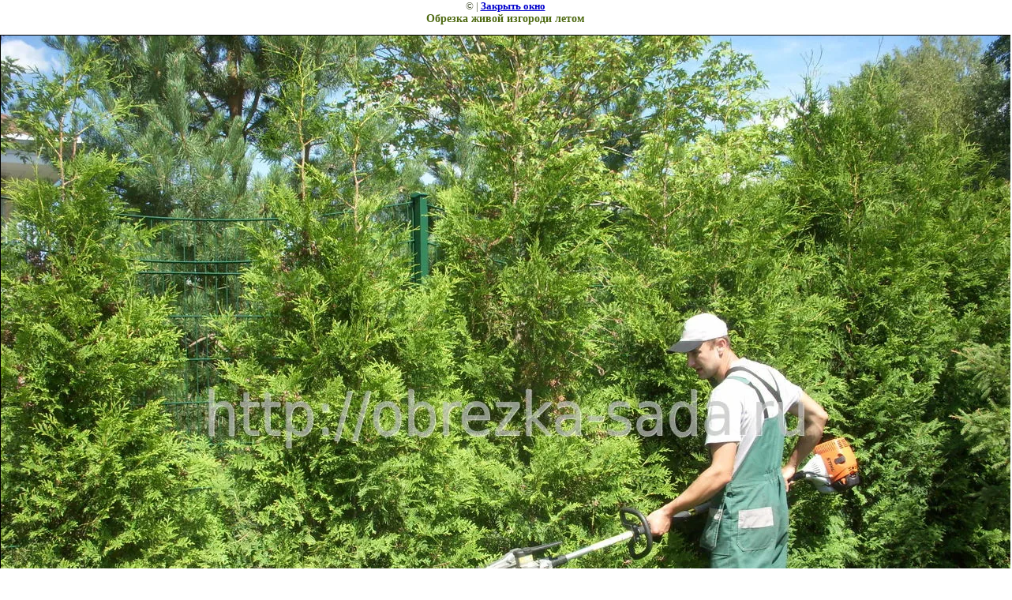

--- FILE ---
content_type: text/html; charset=utf-8
request_url: https://obrezka-sada.ru/obrezka_plodovyh_derevev,_obrezka?view=250292403
body_size: 4794
content:
<html>
<head>
<meta name="yandex-verification" content="7233be546c796c8a" />
<meta name="yandex-verification" content="7233be546c796c8a" />
<link rel='stylesheet' type='text/css' href='/shared/highslide-4.1.13/highslide.min.css'/>
<script type='text/javascript' src='/shared/highslide-4.1.13/highslide.packed.js'></script>
<script type='text/javascript'>
hs.graphicsDir = '/shared/highslide-4.1.13/graphics/';
hs.outlineType = null;
hs.showCredits = false;
hs.lang={cssDirection:'ltr',loadingText:'Загрузка...',loadingTitle:'Кликните чтобы отменить',focusTitle:'Нажмите чтобы перенести вперёд',fullExpandTitle:'Увеличить',fullExpandText:'Полноэкранный',previousText:'Предыдущий',previousTitle:'Назад (стрелка влево)',nextText:'Далее',nextTitle:'Далее (стрелка вправо)',moveTitle:'Передвинуть',moveText:'Передвинуть',closeText:'Закрыть',closeTitle:'Закрыть (Esc)',resizeTitle:'Восстановить размер',playText:'Слайд-шоу',playTitle:'Слайд-шоу (пробел)',pauseText:'Пауза',pauseTitle:'Приостановить слайд-шоу (пробел)',number:'Изображение %1/%2',restoreTitle:'Нажмите чтобы посмотреть картинку, используйте мышь для перетаскивания. Используйте клавиши вперёд и назад'};</script>

<!-- 46b9544ffa2e5e73c3c971fe2ede35a5 -->
<script type='text/javascript' src='/shared/s3/js/lang/ru.js'></script>
<script type='text/javascript' src='/shared/s3/js/common.min.js'></script>
<link rel='stylesheet' type='text/css' href='/shared/s3/css/calendar.css' /><link rel="icon" href="/favicon.jpg" type="image/jpeg">
<link rel="canonical" href="https://obrezka-sada.ru/obrezka_plodovyh_derevev,_obrezka">
<!--s3_goal-->
<script src="/g/s3/goal/1.0.0/s3.goal.js"></script>
<script>new s3.Goal({map:{"2908":{"goal_id":"2908","object_id":"31358306","event":"submit","system":"metrika","label":"e00204fdaa88a6ce","code":"anketa"},"43109":{"goal_id":"43109","object_id":"29309307","event":"submit","system":"metrika","label":"80c7a2b63cc2ecf9","code":"anketa"},"50309":{"goal_id":"50309","object_id":"29876707","event":"submit","system":"metrika","label":"7ccdb9f310489119","code":"anketa"},"67308":{"goal_id":"67308","object_id":"31358706","event":"submit","system":"metrika","label":"2a7cf52c34d563fe","code":"anketa"},"71107":{"goal_id":"71107","object_id":"25263106","event":"submit","system":"metrika","label":"268274c973e50103","code":"anketa"},"88109":{"goal_id":"88109","object_id":"29308907","event":"submit","system":"metrika","label":"8799299099abf3c4","code":"anketa"},"88309":{"goal_id":"88309","object_id":"30067707","event":"submit","system":"metrika","label":"5af6787ce4008f7e","code":"anketa"},"125508":{"goal_id":"125508","object_id":"29867906","event":"submit","system":"metrika","label":"e29fe31c202cacc1","code":"anketa"},"141508":{"goal_id":"141508","object_id":"29867706","event":"submit","system":"metrika","label":"240219b7d7a3d431","code":"anketa"},"147909":{"goal_id":"147909","object_id":"9386509","event":"submit","system":"metrika","label":"e74f18dbef01e3be","code":"anketa"},"148109":{"goal_id":"148109","object_id":"29309107","event":"submit","system":"metrika","label":"4d4c3179917d435a","code":"anketa"},"148309":{"goal_id":"148309","object_id":"62708308","event":"submit","system":"metrika","label":"b2a065a619252fc7","code":"anketa"},"148509":{"goal_id":"148509","object_id":"29308707","event":"submit","system":"metrika","label":"3631bdc1e1a9a813","code":"anketa"},"196306":{"goal_id":"196306","object_id":"12633506","event":"submit","system":"metrika","label":"fm01","code":"anketa"},"208309":{"goal_id":"208309","object_id":"29308507","event":"submit","system":"metrika","label":"9e69730d13d5e4d1","code":"anketa"},"208509":{"goal_id":"208509","object_id":"29877507","event":"submit","system":"metrika","label":"b561d7317469d72b","code":"anketa"},"230108":{"goal_id":"230108","object_id":"12690506","event":"submit","system":"metrika","label":"fd581167e2ee836a","code":"anketa"},"246106":{"goal_id":"246106","object_id":"13860706","event":"submit","system":"metrika","label":"fm01","code":"anketa"},"357107":{"goal_id":"357107","object_id":"25217306","event":"submit","system":"metrika","label":"853ec8566e10568d","code":"anketa"},"357307":{"goal_id":"357307","object_id":"25222106","event":"submit","system":"metrika","label":"26b4586c586526b8","code":"anketa"},"435709":{"goal_id":"435709","object_id":"16064909","event":"submit","system":"metrika","label":"9b9f297f6a425b87","code":"anketa"},"458507":{"goal_id":"458507","object_id":"12691306","event":"submit","system":"metrika","label":"2cd3a9f89b50aa9f","code":"anketa"},"472706":{"goal_id":"472706","object_id":"12632906","event":"submit","system":"metrika","label":"d6ee868c1b5f7dc2","code":"anketa"},"472906":{"goal_id":"472906","object_id":"13860306","event":"submit","system":"metrika","label":"891930f05f4d62d0","code":"anketa"},"473106":{"goal_id":"473106","object_id":"12633706","event":"submit","system":"metrika","label":"9220207d0beeed02","code":"anketa"},"473306":{"goal_id":"473306","object_id":"13860906","event":"submit","system":"metrika","label":"81b5c756d3bf62ad","code":"anketa"},"473506":{"goal_id":"473506","object_id":"12691106","event":"submit","system":"metrika","label":"66590fbb5e6f2a67","code":"anketa"},"473706":{"goal_id":"473706","object_id":"25263306","event":"submit","system":"metrika","label":"7d9dc9a5966b55cc","code":"anketa"},"473906":{"goal_id":"473906","object_id":"12633306","event":"submit","system":"metrika","label":"6203035a175080e4","code":"anketa"},"474106":{"goal_id":"474106","object_id":"244903","event":"submit","system":"metrika","label":"3cfba3241cfafc2e","code":"anketa"},"474306":{"goal_id":"474306","object_id":"12690706","event":"submit","system":"metrika","label":"05cd9dce6f6bd34c","code":"anketa"},"474506":{"goal_id":"474506","object_id":"12633106","event":"submit","system":"metrika","label":"4885e1e33a6a826b","code":"anketa"},"474706":{"goal_id":"474706","object_id":"13860106","event":"submit","system":"metrika","label":"74e8b606d0c1971b","code":"anketa"},"474906":{"goal_id":"474906","object_id":"13931706","event":"submit","system":"metrika","label":"0e1b56fdeced23b2","code":"anketa"},"475106":{"goal_id":"475106","object_id":"13931106","event":"submit","system":"metrika","label":"9fd21c2b1cb23c5f","code":"anketa"},"478908":{"goal_id":"478908","object_id":"8280308","event":"submit","system":"metrika","label":"6bbfd12842fb5595","code":"anketa"},"487506":{"goal_id":"487506","object_id":"29868306","event":"submit","system":"metrika","label":"0ca121241f404128","code":"anketa"},"487706":{"goal_id":"487706","object_id":"32330906","event":"submit","system":"metrika","label":"381976f6468efb1c","code":"anketa"},"487906":{"goal_id":"487906","object_id":"32330506","event":"submit","system":"metrika","label":"bac6b01323785226","code":"anketa"},"488106":{"goal_id":"488106","object_id":"25911706","event":"submit","system":"metrika","label":"c2d24df58054661c","code":"anketa"},"504706":{"goal_id":"504706","object_id":"29867506","event":"submit","system":"metrika","label":"c5e7b40a6cfbae38","code":"anketa"},"504906":{"goal_id":"504906","object_id":"13860506","event":"submit","system":"metrika","label":"1079e4b53114ac09","code":"anketa"},"510908":{"goal_id":"510908","object_id":"9395108","event":"submit","system":"metrika","label":"11b1b1cab827e69b","code":"anketa"},"511108":{"goal_id":"511108","object_id":"9394508","event":"submit","system":"metrika","label":"195493fcdd05d0c8","code":"anketa"},"529506":{"goal_id":"529506","object_id":"32330106","event":"submit","system":"metrika","label":"6f86655c8507569c","code":"anketa"},"531707":{"goal_id":"531707","object_id":"13931906","event":"submit","system":"metrika","label":"37384c321a3030e4","code":"anketa"},"545507":{"goal_id":"545507","object_id":"29924507","event":"submit","system":"metrika","label":"56e8d14d7b0bbbde","code":"anketa"},"577707":{"goal_id":"577707","object_id":"29877307","event":"submit","system":"metrika","label":"79778997663c2bb3","code":"anketa"},"600707":{"goal_id":"600707","object_id":"31358906","event":"submit","system":"metrika","label":"4f8f19f1beba1ae9","code":"anketa"},"602909":{"goal_id":"602909","object_id":"31358506","event":"submit","system":"metrika","label":"6a9ce415a6f38089","code":"anketa"},"603109":{"goal_id":"603109","object_id":"62707708","event":"submit","system":"metrika","label":"86f207a7cf12927b","code":"anketa"},"619105":{"goal_id":"619105","object_id":"6426603","event":"submit","system":"metrika","label":"fm01","code":"anketa"},"619305":{"goal_id":"619305","object_id":"6426803","event":"submit","system":"metrika","label":"fm01","code":"anketa"},"619505":{"goal_id":"619505","object_id":"6621603","event":"submit","system":"metrika","label":"fm01","code":"anketa"},"619705":{"goal_id":"619705","object_id":"13000703","event":"submit","system":"metrika","label":"fm01","code":"anketa"},"619905":{"goal_id":"619905","object_id":"13000903","event":"submit","system":"metrika","label":"fm01","code":"anketa"},"620105":{"goal_id":"620105","object_id":"13001703","event":"submit","system":"metrika","label":"fm01","code":"anketa"},"620305":{"goal_id":"620305","object_id":"15538103","event":"submit","system":"metrika","label":"fm01","code":"anketa"},"624105":{"goal_id":"624105","object_id":"12290901","event":"submit","system":"metrika","label":"fm01","code":"anketa"},"624305":{"goal_id":"624305","object_id":"13001503","event":"submit","system":"metrika","label":"fm01","code":"anketa"},"624505":{"goal_id":"624505","object_id":"20649900","event":"submit","system":"metrika","label":"fm01","code":"anketa"},"624705":{"goal_id":"624705","object_id":"15446302","event":"submit","system":"metrika","label":"fm01","code":"anketa"},"624905":{"goal_id":"624905","object_id":"10982503","event":"submit","system":"metrika","label":"fm01","code":"anketa"},"634107":{"goal_id":"634107","object_id":"13931306","event":"submit","system":"metrika","label":"46800a24b852c1fb","code":"anketa"},"636905":{"goal_id":"636905","object_id":"57272105","event":"submit","system":"metrika","label":"fm01","code":"anketa"},"637305":{"goal_id":"637305","object_id":"57294305","event":"submit","system":"metrika","label":"fm01","code":"anketa"},"637505":{"goal_id":"637505","object_id":"13001303","event":"submit","system":"metrika","label":"fm01","code":"anketa"},"682509":{"goal_id":"682509","object_id":"30067907","event":"submit","system":"metrika","label":"90c1992b6510b17c","code":"anketa"},"682709":{"goal_id":"682709","object_id":"29876907","event":"submit","system":"metrika","label":"4c88f64a26b9b2d7","code":"anketa"},"724709":{"goal_id":"724709","object_id":"8429309","event":"submit","system":"metrika","label":"52bf4835bc1f3a77","code":"anketa"},"727907":{"goal_id":"727907","object_id":"31358106","event":"submit","system":"metrika","label":"a777f8856bf9b967","code":"anketa"},"739709":{"goal_id":"739709","object_id":"9385909","event":"submit","system":"metrika","label":"82ed0993c8273077","code":"anketa"},"764309":{"goal_id":"764309","object_id":"9385709","event":"submit","system":"metrika","label":"b31586b391c0e949","code":"anketa"},"798308":{"goal_id":"798308","object_id":"9215908","event":"submit","system":"metrika","label":"27bfd850372618db","code":"anketa"},"834509":{"goal_id":"834509","object_id":"9386109","event":"submit","system":"metrika","label":"f1fc5aa6ce04cf81","code":"anketa"},"873309":{"goal_id":"873309","object_id":"62707508","event":"submit","system":"metrika","label":"739df98d9d9b7da5","code":"anketa"}}, goals: [], ecommerce:[]});</script>
<!--/s3_goal-->
<title>Обрезка живой изгороди летом | Услуги обрезки плодовых деревьев в Москве и по области</title>
<!-- assets.top -->
<script src="/g/libs/nocopy/1.0.0/nocopy.for.all.js" type="text/javascript" ></script>
<meta property="og:type" content="website"/>
<meta property="og:url" content="https://obrezka-sada.ru/obrezka_plodovyh_derevev,_obrezka"/>
<meta name="twitter:card" content="summary"/>
<!-- /assets.top -->

<link href="/t/v419/images/styles.css" rel="stylesheet" type="text/css">
<meta name="description" content="Обрезка живой изгороди летом | Услуги профессиональной обрезки плодовых деревьев и ягодных кустарников. Выезд агрономов по Москве и Московской области. Недорого">
<meta name="keywords" content="Обрезка живой изгороди летом | обрезка яблонь, обрезка деревьев, обрезка плодовых, обрезка плодовых деревьев, уход за деревьями, уход за садом, обрезка сада, услуга обрезки деревьев">
<meta name="robots" content="all">
<meta name="revisit-after" content="31 days">
<meta http-equiv="Content-Type" content="text/html; charset=UTF-8">
<meta name="viewport" content="width=device-width, initial-scale=1.0, maximum-scale=1.0, user-scalable=no">
</head>

<body bgcolor="#ffffff" text="#000000">

<style>
body, td { font-size:13px; font-family:verdana; }
img { border: 1px solid #c0c0c0; max-width: 100%;width: auto;height: auto;}
a.back { font-weight: bold; color: #0000cc; text-decoration: underline; }
</style>


&copy; <a class="back" href="http://obrezka-sada.ru/"></a> | <a class="back" href="javascript:window.close();">Закрыть окно</a> 

<h3>Обрезка живой изгороди летом</h3>

<img style="border: 1px solid black" src="/d/Обрезка_живой_изгороди.jpg">

<br><br clear=all>

<p><a href="/obrezka_zhivoy_izgorodi" title="обрезка живой изгороди">Обрезка живой изгороди</a> летом от Агрономов с большим опытом работ с топиарной стрижкой. Услуги оказываем по Москве и Московской области. Звоните в любое время!</p>

<br><br clear=all>

&copy; <a class="back" href="http://obrezka-sada.ru/"></a>
<br><br clear=all>


<!-- assets.bottom -->
<!-- </noscript></script></style> -->
<script src="/my/s3/js/site.min.js?1761899537" type="text/javascript" ></script>
<script src="/my/s3/js/site/defender.min.js?1761899537" type="text/javascript" ></script>
<script src="https://cp.onicon.ru/loader/514c723e72d22ca3590002ea.js" type="text/javascript" data-auto async></script>
<!-- Yandex.Metrika counter -->
<script type="text/javascript">
    (function(m,e,t,r,i,k,a){
        m[i]=m[i]||function(){(m[i].a=m[i].a||[]).push(arguments)};
        m[i].l=1*new Date();
        k=e.createElement(t),a=e.getElementsByTagName(t)[0],k.async=1,k.src=r,a.parentNode.insertBefore(k,a)
    })(window, document,'script','//mc.yandex.ru/metrika/tag.js', 'ym');

    ym(91043066, 'init', {accurateTrackBounce:true, trackLinks:true, clickmap:true, params: {__ym: {isFromApi: 'yesIsFromApi'}}});
</script>
<noscript><div><img src="https://mc.yandex.ru/watch/91043066" style="position:absolute; left:-9999px;" alt="" /></div></noscript>
<!-- /Yandex.Metrika counter -->
<script type="text/javascript" >/*<![CDATA[*/
var megacounter_key="e4e550eae9f05adc9bf54c6240825491";
(function(d){
    var s = d.createElement("script");
    s.src = "//counter.megagroup.ru/loader.js?"+new Date().getTime();
    s.async = true;
    d.getElementsByTagName("head")[0].appendChild(s);
})(document);
/*]]>*/</script>
<script type="text/javascript" >/*<![CDATA[*/
$ite.start({"sid":75579,"vid":1833718,"aid":5630,"stid":7,"cp":21,"active":true,"domain":"obrezka-sada.ru","lang":"ru","trusted":false,"debug":false,"captcha":3});
/*]]>*/</script>
<!-- /assets.bottom -->
</body>
</html>

--- FILE ---
content_type: text/css
request_url: https://obrezka-sada.ru/t/v419/images/styles.css
body_size: 4582
content:
@charset "utf-8";
/* CSS Document */
@font-face {
  font-family: 'Roboto Condensed';
  font-style: normal;
  font-weight: 400;
  src: local('Roboto Condensed Regular'), local('RobotoCondensed-Regular'), url('/g/fonts/roboto_condensed//roboto_condensed-r.woff') format('woff'), url('/g/fonts/roboto_condensed//roboto_condensed-r.ttf') format('truetype'), url('/g/fonts/roboto_condensed//roboto_condensed-r.svg') format('svg');
}
@font-face {
  font-family: 'Roboto Condensed';
  font-style: normal;
  font-weight: 700;
  src: local('Roboto Condensed Bold'), local('RobotoCondensed-Bold'), url('/g/fonts/roboto_condensed//roboto_condensed-b.woff') format('woff'), url('/g/fonts/roboto_condensed//roboto_condensed-b.ttf') format('truetype'), url('/g/fonts/roboto_condensed//roboto_condensed-b.svg') format('svg');
}
@font-face {
  font-family: 'Roboto Condensed';
  font-style: italic;
  font-weight: 400;
  src: local('Roboto Condensed Italic'), local('RobotoCondensed-Italic'), url('/g/fonts/roboto_condensed//roboto_condensed-i.woff') format('woff'), url('/g/fonts/roboto_condensed//roboto_condensed-i.ttf') format('truetype'), url('/g/fonts/roboto_condensed//roboto_condensed-i.svg') format('svg');
}
@font-face {
  font-family: 'Roboto Condensed';
  font-style: italic;
  font-weight: 700;
  src: local('Roboto Condensed Bold Italic'), local('RobotoCondensed-BoldItalic'), url('/g/fonts/roboto_condensed//roboto_condensed-b-i.woff') format('woff'), url('/g/fonts/roboto_condensed//roboto_condensed-b-i.ttf') format('truetype'), url('/g/fonts/roboto_condensed//roboto_condensed-b-i.svg') format('svg');
}
html, body {margin:0px;  padding:0px;}
body, td {font:12px Arial, Helvetica, sans-serif; color:#4e573b;}
body {text-align:center; background:#FFF;}

a {color:#4d6910; text-decoration:none;}
a:hover {color:#4d6910; text-decoration:underline;}

a img {border-color:#4e573b}

h1,h2,h3,h4,h5,h6 {margin:0 0 12px 0; padding:0; color:#4d6910; font:italic Arial, Helvetica, sans-serif;}
h1 {font-size:18px}
h2 {font-size:16px}
h3 {font-size:14px}
h4 {font-size:12px}
h5,h6 {font-size:11px}

h1.tema {
  font:bold italic 28px Arial, Helvetica, sans-serif;
  text-transform:none;
  margin:0 0 15px 0;
  padding:0;
  color:#4d6910;
}
div.edit_block{position:absolute;bottom:155px;left:0px;height:100px;text-align:left;overflow:hidden;}
.logo-top {
	position: absolute;
	width: 315px;
	height: 123px;
	right: 155px;
	top: 168px;
}
table.tab_main {
  border-collapse:collapse;
  border:0;
  padding:0;
  margin:0 auto;
}
  table.tab_main td {
    border-collapse:collapse;
    vertical-align:top;
    text-align:center;
    border:none;
    padding:0;
    margin:0;
  }
    table.tab_main td.head {
     background:url(pic1.jpg) top right no-repeat;
      vertical-align:bottom;
      text-align:right;
      height:446px;
      padding:0 1px 0 0;
      width:1200px;
    }
    table.tab_main td.pic2 {
      background:url(pic2.jpg) bottom left no-repeat;
      width:1200px;
    }
    table.tab_main td.foot {
      background:#9db848 url(bottom.gif) top repeat-x;
      height:169px;
      text-align:right;
      width:1200px;
    }

table.tab_bot {
  width:100% ;
  height:169px;
  border:0;
  border-collapse:collapse;
  padding:0;
  margin:0;
  float:right;
  background:url(pic3.jpg) top left no-repeat;
}
  table.tab_bot td {
    border:none;
    border-collapse:collapse;
    padding:0;
    margin:0;
    font:11px Arial, Helvetica, sans-serif;
    color:#FFFFFF;
  }
    table.tab_bot td.small {
      height:88px;
      vertical-align:middle;
      padding:0 66px 0 0;
      text-align:right;
    }
    table.tab_bot td.spacer {
      height:3px;
      vertical-align:middle;
    }
      table.tab_bot td.spacer > img {
        height:3px;
        width:980px;
        border:0;
        border-collapse:collapse;
        vertical-align:middle;
      }
    table.tab_bot td.tit {
      height:78px;
      font:bold 11px Tahoma, Arial, Helvetica, sans-serif;
      color:#cedca4;
      text-align:right;
      vertical-align:bottom;
    }
    table.tab_bot td.tit a {color:#cedca4; text-decoration:none;}
    table.tab_bot td.tit a:hover {color:#cedca4; text-decoration:none;}
      table.tab_bot td.tit div {
        width:420px;
        padding:6px 0;
        margin:0;
        text-align:center;
        float:right;
      }

table.tab_menu2 {
  border-collapse:collapse;
  border:0;
  margin:0;
  padding:0;
  float:right;
}
  table.tab_menu2 td {
    border-collapse:collapse;
    border:none;
    padding:0;
    margin:0;
  }
    table.tab_menu2 td.menu2_left {
      height:90px;
      width:40px;
    }
      table.tab_menu2 td.menu2_left img {
        height:90px;
        width:40px;
        padding:0;
        margin:0;
        border:0;
        border-collapse:collapse;
      }
    table.tab_menu2 td.menu2_bg {
      padding:15px 48px 0 30px;
      text-align:center;
      /*background:url(menu2_bg.png) top repeat-x;*/
      vertical-align:top;  
    }

table.tab_m2 {
  border:0; 
  border-collapse:collapse; 
  padding:0; 
  margin:0;
}
  table.tab_m2 td {
    border-collapse:collapse;
    border:none;
    padding:0;
    margin:0;
  }

table.tab_m2 td.menu2_norm {
  font:bold italic 13px Arial, Helvetica, sans-serif;
  color:#FFFFFF;
  background:url(menu2_norm1.gif) top left no-repeat;
  cursor:pointer;
  text-align:center;
  padding:0;
}
table.tab_m2 td.menu2_norm div.div1 {padding:0 12px; margin:0; background:url(menu2_norm2.gif) top right no-repeat;}
table.tab_m2 td.menu2_norm div.div2 {padding:0; margin:0; background:#587b0a url(menu2_norm.gif) top repeat-x;}
table.tab_m2 td.menu2_norm div.div3 {padding:0; margin:0; background:url(menu2_norm_right.gif) top right no-repeat; height:33px;}
table.tab_m2 td.menu2_norm div.div4 {padding:8px 1px 0 1px; margin:0;}
table.tab_m2 td.menu2_over {
  font:bold italic 13px Arial, Helvetica, sans-serif;
  color:#416d03;
  background:url(menu2_over1.gif) top left no-repeat;
  cursor:pointer;
  text-align:center;
  padding:0;
}
table.tab_m2 td.menu2_over div.div1 {padding:0 12px; margin:0; background:url(menu2_over2.gif) top right no-repeat;}
table.tab_m2 td.menu2_over div.div2 {padding:0; margin:0; background:#e9bf00 url(menu2_over.gif) top repeat-x;}
table.tab_m2 td.menu2_over div.div3 {padding:0; margin:0; background:url(menu2_over_right.gif) top right no-repeat; height:33px;}
table.tab_m2 td.menu2_over div.div4 {padding:8px 1px 0 1px; margin:0;}
table.tab_m2 td.menu2_norm div.div4 a, table.tab_m2 td.menu2_norm div.div4 a:hover {color:#FFFFFF; text-decoration:none;}
table.tab_m2 td.menu2_over div.div4 a, table.tab_m2 td.menu2_over div.div4 a:hover {color:#416d03; text-decoration:none;}

table.tab_m2 td.menu2_norm1 {
  font:bold italic 13px Arial, Helvetica, sans-serif;
  color:#FFFFFF;
  background:url(menu2_norm1_fl.gif) top left no-repeat;
  cursor:pointer;
  text-align:center;
  padding:0;
}
table.tab_m2 td.menu2_norm1 div.div1 {padding:0 12px; margin:0; background:url(menu2_norm2.gif) top right no-repeat;}
table.tab_m2 td.menu2_norm1 div.div2 {padding:0; margin:0; background:#587b0a url(menu2_norm.gif) top repeat-x;}
table.tab_m2 td.menu2_norm1 div.div3 {padding:0; margin:0; background:url(menu2_norm_right.gif) top right no-repeat; height:33px;}
table.tab_m2 td.menu2_norm1 div.div4 {padding:8px 10px 0 10px; margin:0;}
table.tab_m2 td.menu2_over1 {
  font:bold italic 13px Arial, Helvetica, sans-serif;
  color:#416d03;
  background:url(menu2_over1_fl.gif) top left no-repeat;
  cursor:pointer;
  text-align:center;
  padding:0;
}
table.tab_m2 td.menu2_over1 div.div1 {padding:0 12px; margin:0; background:url(menu2_over2.gif) top right no-repeat;}
table.tab_m2 td.menu2_over1 div.div2 {padding:0; margin:0; background:#e9bf00 url(menu2_over.gif) top repeat-x;}
table.tab_m2 td.menu2_over1 div.div3 {padding:0; margin:0; background:url(menu2_over_right.gif) top right no-repeat; height:33px;}
table.tab_m2 td.menu2_over1 div.div4 {padding:8px 10px 0 10px; margin:0;}
table.tab_m2 td.menu2_norm1 div.div4 a, table.tab_m2 td.menu2_norm1 div.div4 a:hover {color:#FFFFFF; text-decoration:none;}
table.tab_m2 td.menu2_over1 div.div4 a, table.tab_m2 td.menu2_over1 div.div4 a:hover {color:#416d03; text-decoration:none;}

table.tab_m2 td.menu2_norm2 {
  font:bold italic 13px Arial, Helvetica, sans-serif;
  color:#FFFFFF;
  background:url(menu2_norm1.gif) top left no-repeat;
  cursor:pointer;
  text-align:center;
  padding:0;
}
table.tab_m2 td.menu2_norm2 div.div1 {padding:0 12px; margin:0; background:url(menu2_norm2_fl.gif) top right no-repeat;}
table.tab_m2 td.menu2_norm2 div.div2 {padding:0; margin:0; background:#587b0a url(menu2_norm.gif) top repeat-x;}
table.tab_m2 td.menu2_norm2 div.div3 {padding:0; margin:0; background:url(menu2_norm_right.gif) top right no-repeat; height:33px;}
table.tab_m2 td.menu2_norm2 div.div4 {padding:8px 10px 0 10px; margin:0;}
table.tab_m2 td.menu2_over2 {
  font:bold italic 13px Arial, Helvetica, sans-serif;
  color:#416d03;
  background:url(menu2_over1.gif) top left no-repeat;
  cursor:pointer;
  text-align:center;
  padding:0;
  margin:0 2px;
}
table.tab_m2 td.menu2_over2 div.div1 {padding:0 12px; margin:0; background:url(menu2_over2_fl.gif) top right no-repeat;}
table.tab_m2 td.menu2_over2 div.div2 {padding:0; margin:0; background:#e9bf00 url(menu2_over.gif) top repeat-x;}
table.tab_m2 td.menu2_over2 div.div3 {padding:0; margin:0; background:url(menu2_over_right.gif) top right no-repeat; height:33px;}
table.tab_m2 td.menu2_over2 div.div4 {padding:8px 10px 0 10px; margin:0;}
table.tab_m2 td.menu2_norm2 div.div4 a, table.tab_m2 td.menu2_norm2 div.div4 a:hover {color:#FFFFFF; text-decoration:none;}
table.tab_m2 td.menu2_over2 div.div4 a, table.tab_m2 td.menu2_over2 div.div4 a:hover {color:#416d03; text-decoration:none;}

table.tab_content {
  width:96%;
  border-collapse:collapse;
  border:0;
  padding:0;
  margin:0 auto;
  height:540px;
}
  table.tab_content td {
    border-collapse:collapse;
    border:none;
    padding:0;
    margin:0;
    text-align:center;
    vertical-align:top;
  }
    table.tab_content td.menu_c {
      width:239px;
      padding:16px 0 70px 0;
    }
    table.tab_content td.body {
      font:normal italic 13px Arial, Helvetica, sans-serif;
      color:#4e573b;
      padding:16px 60px 70px 16px;
      text-align:left;
    }

#menu {
  font:bold italic 13px Arial, Helvetica, sans-serif;
  color:#4d6910;
  text-transform:none;
  text-align:left;
  margin:0 auto;
  padding:0;
  display:block;
  width:207px;
  background:url(menu_img.gif) bottom right no-repeat;
}
#menu a {
  display:block;
  color:#4d6910;
  text-decoration:none;
  padding:8px 0 4px 32px;
  margin:0;
}
#menu a:hover {
  color:#79b000;
  text-decoration:none;
  background:url(icon_over.gif) center left no-repeat;
}



.copyright {font-family:Arial; font-size:11px; color:#666666;}
span.copyright {font-family:Arial; font-size:11px; color:#666666;}
span.copyright a {font-family:Arial; font-size:11px; color:#666666;}
span.copyright a:hover {font-family:Arial; font-size:11px; color:#666666;}

.thumb {color:#333333;}
table.table1 td p { margin:0px; padding:0px;}
table.table0 { border-collapse:collapse;}
table.table0 td { padding:5px; border: none}

table.table1 { border-collapse:collapse;}
table.table1 tr:hover {background:#e0e0e0}
table.table1 td { padding:5px; border: 1px solid #91949a;}

table.table2 { border-collapse:collapse;}
table.table2 tr:hover {background:#e0e0e0}
table.table2 td { padding:5px; border: 1px solid #91949a;}
table.table2 th { padding:8px 5px; border: 1px solid #666; background-color:#a8b25f; color:#fff; text-align:left;}

/* */

td.shop-column1 {width:70%; padding-right:10px;}
td.shop-column2 {width:30%;}

h2.shop-product-title {font-size:18px; font-weight:bold;}

/* SHOP CART */

div.shop-cart {text-align:right; font-size:10px; text-transform:uppercase; margin-bottom:20px;}
a.shop-cart {font-size:10px; font-family:Tahoma; font-weight:bold; text-decoration:none; text-transform:uppercase;}
a.shop-cart:hover {font-size:10px; font-family:Tahoma; font-weight:bold; text-decoration:underline; text-transform:uppercase;}

/* SHOP PATH */

div.shop-path {text-align:left; font-size:10px; text-transform:uppercase; margin-bottom:10px;}
a.shop-path {font-size:10px; font-family:Tahoma; font-weight:bold; text-decoration:none; text-transform:uppercase;}
a.shop-path:hover {font-size:10px; font-family:Tahoma; font-weight:bold; text-decoration:underline; text-transform:uppercase;}

/* SHOP FOLDERS */

div.shop-folders {}
div.shop-folders-title {color:#000000; font-weight:bold; padding:5px; background-color:#e0e0e0;}
div.shop-folders-body {padding:15px; font-size:11px;}
a.shop-folder {font-size:10px; font-family:Tahoma; font-weight:bold; text-decoration:none; text-transform:uppercase;}
a.shop-folder:hover {font-size:10px; font-family:Tahoma; font-weight:bold; text-decoration:underline; text-transform:uppercase;}

/* SHOP PRODUCT LIST */

table.shop-products {font-size:11px; border-collapse:collapse; border-bottom:1px solid #cccccc;}
table.shop-products td {padding:5px; border-right:1px solid #cccccc; border-left: 1px solid #cccccc;}
td.product-th {padding:5px; background-color:#cccccc; font-weight:bold; color:#000000; text-align:center;}
td.product-tb {padding:5px; border-top:1px solid #cccccc; text-align:right;}

div.shop-add-to-cart {padding:5px;}
span.shop-remove-from-cart {cursor:pointer; color:#cc0000; text-decoration:underline;}
span.shop-remove-from-cart:hover {cursor:pointer; color:#000000; text-decoration:underline;}

/* SHOP PRODUCT LIST STAGE */

table.stage {font-size:11px;}
td.stage-title {text-transform:uppercase; background-color:#cccccc; padding:7px;}
td.stage-image {padding:5px; text-align:center;}
td.stage-body {padding:10px;}


/* SHOP PRODUCT FORMS */

input.number {border:1px solid #cccccc;}
input.shop-add-to-cart {}
form.nomargin {margin:0px;}

/* SHOP PRODUCT MISC */

#shop-added {
  display:none; 
  z-index:10000; 
  padding:5px; 
  border:1px solid gray; 
  position:absolute; 
  left:0px; 
  top:-20px; 
  background-color:#FFFFCC; 
  font-size:11px; 
  font-family:Verdana;
}











form.hidden {margin:0px;}



ul.boxes {
  color:#cccccc;
  margin:0px 0px 0px 5px;
  padding:0px 0px 0px 10px;
}

ul.boxes li {margin-bottom:5px;}
ul.boxes li:hover {margin-bottom:5px;}



/* левое выподающее */

#menu {width:207px;}

#menu ul, #menu li {
  font-size:0px;
  line-height:0px;
}

#menu a {
  outline-color:
}

#menu td {
  font:bold italic 13px Arial, Helvetica, sans-serif;
  color:#4d6910;
  text-transform:none;
  text-align:left;
  margin:0 auto;
  padding:0;
  width:207px;
  background:url(menu_img.gif) bottom right no-repeat;
}
#menu td a{
  display:block;
  color:#4d6910;
  text-decoration:none;
  padding:8px 0 4px 32px;
  margin:0;
  }
#menu td a:hover{
  color:#79b000;
  text-decoration:none;
  background:url(icon_over.gif) center left no-repeat;
}


#menu ul {
list-style-type: none;
background-color: #ededed;
position: absolute;
display: none;
margin:0 0 0 4px;
padding:0px;
border-bottom:1px dotted #7f7f7f;
}
#menu ul ul {margin:0 0 0 1px;}

#menu li.submenuElement, #menu li.submenuElementOver {
list-style-type: none;
white-space:wrap;
margin:0px;
cursor:pointer;
border-top:1px dotted #7f7f7f;
border-left:1px solid #7f7f7f;
border-right:1px solid #7f7f7f;
width:200px;
font-size:13px; line-height:normal;
padding:0;
}
#menu li.submenuElementOver {background:#none;}
#menu li.submenuElementOver a {font-size:12px; line-height:normal; display:block; width:166px; padding:3px 7px; background:none; color:#79b000;}
#menu li.submenuElementOver a:hover {font-size:12px; line-height:normal; display:block; width:166px; padding:3px 7px; background:none; color:#79b000;}

#menu li.submenuElement {background:none;}
#menu li.submenuElement a {font-size:12px; line-height:normal; display:block; background:none; width:166px; padding:3px 7px; color:#4d6910;}

/*-------------------------------------------------------------------------------------------------------------*/

.site-posrel {margin:0 auto; padding:0; font-size:0; line-height:0; height:0; width:990px; position:relative;}

.site-search {background:url(search.png) top left no-repeat; margin:0; padding:0; height:25px; width:197px; position:absolute; top:360px; right:10px;}
form.search-form {margin:0; padding:0; float:left; display:inline; vertical-align:top; text-align:left;}  
  input.search-text {background:none; margin:7px 5px 0 7px; padding:0; height:13px; width:141px; font:italic 11px/13px Arial, Helvetica, sans-serif; color:#8b9080; float:left; display:inline; vertical-align:top; outline:none; border:none; cursor:text;}  
  input.search-button {background:none; margin:0; padding:0; height:25px; width:44px; float:left; display:inline; vertical-align:top; border:none; cursor:pointer; text-indent:-10000px;}

.bmenu {position:relative;}
.bmenu2 {position:absolute; left:29%; top:13px;}


#share42 {
 position: fixed;
 z-index: 1000;
 left:0px;
 top: 0 !important;
 padding: 6px 6px 0;
 background: #FFF;
 border: 1px solid #E9E9E9;
 border-radius: 4px;
 width: 34px;
 }
 #share42:hover {
 background: #F6F6F6;
 border: 1px solid #D4D4D4;
 box-shadow: 0 0 5px #DDD;
 }
 #share42 a {opacity: 0.5}
 #share42:hover a {opacity: 0.7}
#share42 a:hover {opacity: 1}

.head2 { position: relative; padding:355px 0 0 0}
.names { display: block; height: 134px; width: 308px; position: absolute; top: -189px; right: 148px;}



.wrap {
  position:relative;
  overflow:hidden;
 max-width:1200px;
  margin:0 auto;
  background:#fff;
}
.frame {
  height:160px;
  overflow:hidden;
}
.frame ul {
  list-style:none;
  margin:0;
  padding:0;
  height:100%;
}
.frame ul li {
  float:left;
  width:199px;
  height:100%;
  margin:0 1px 0 0;
  cursor:pointer;
  text-align:center;
  padding:0;
  overflow:hidden;
}
.frame ul li img {
  width:100%;
  height:160px;
}
.scrollbar {
  margin:0 0 1em 0;
  height:2px;
  background:#5d7e0c;
  line-height:0;
}
.scrollbar .handle {
  width:100px;
  height:100%;
  background:#d84f4f;
  cursor:pointer;
}
.scrollbar .handle .mousearea {
  position:absolute;
  top:-9px;
  left:0;
  width:100%;
  height:20px;
}
.clearfix:before, .clearfix:after {
  content:'';
  display:table;
}
.clearfix:after { clear:both; }
.clearfix { *zoom:1; }
.bot-line {
	position:relative;
	width:100% !important;
	float: none !important;
}
.copy {
    position: absolute;
    bottom:0px;
    left: 30px;
    font: normal 11px Arial, Helvetica, sans-serif;
    color: #fff;
    width:300px !important;
}
span.copyright {color:#fff;}
span.copyright a {color:#fff !important;}

/*315*/
.left-dop-menu-wr {
	padding: 10px 18px 4px;
	margin: 39px 0 27px;
	border: 1px dashed #d5d5d5;
	background: #fff url(m-bg.png) no-repeat 0 0;
	text-align: left;
}
.left-dop-menu-wr .title {
	font: 25px 'Roboto Condensed', Arial, sans-serif;
	color: #505050;
	line-height: 1;
	margin: 0 0 11px; 
}
.left-dop-menu-wr ul {
	padding: 0;
	margin: 0;
	list-style: none;
}
.left-dop-menu-wr ul li {
	margin: 0 0 10px;
}
.left-dop-menu-wr ul li a {
	display: block;
	position: relative;
	padding: 0 0 0 35px;
	font: 15px 'Roboto Condensed', Arial, sans-serif;
	color: #0069cb;
	line-height: 21px;
	min-height: 21px;
}
.left-dop-menu-wr ul li a span {
	position: absolute;
	top: -3px;
	left: 0; 
}

--- FILE ---
content_type: text/javascript
request_url: https://counter.megagroup.ru/e4e550eae9f05adc9bf54c6240825491.js?r=&s=1280*720*24&u=https%3A%2F%2Fobrezka-sada.ru%2Fobrezka_plodovyh_derevev%2C_obrezka%3Fview%3D250292403&t=%D0%9E%D0%B1%D1%80%D0%B5%D0%B7%D0%BA%D0%B0%20%D0%B6%D0%B8%D0%B2%D0%BE%D0%B9%20%D0%B8%D0%B7%D0%B3%D0%BE%D1%80%D0%BE%D0%B4%D0%B8%20%D0%BB%D0%B5%D1%82%D0%BE%D0%BC%20%7C%20%D0%A3%D1%81%D0%BB%D1%83%D0%B3%D0%B8%20%D0%BE%D0%B1%D1%80%D0%B5%D0%B7%D0%BA%D0%B8%20%D0%BF%D0%BB%D0%BE%D0%B4%D0%BE%D0%B2%D1%8B%D1%85%20%D0%B4%D0%B5%D1%80%D0%B5%D0%B2%D1%8C%D0%B5%D0%B2%20%D0%B2%20%D0%9C%D0%BE%D1%81%D0%BA%D0%B2%D0%B5%20%D0%B8%20%D0%BF%D0%BE%20%D0%BE%D0%B1&fv=0,0&en=1&rld=0&fr=0&callback=_sntnl1762432530715&1762432530715
body_size: 87
content:
//:1
_sntnl1762432530715({date:"Thu, 06 Nov 2025 12:35:30 GMT", res:"1"})